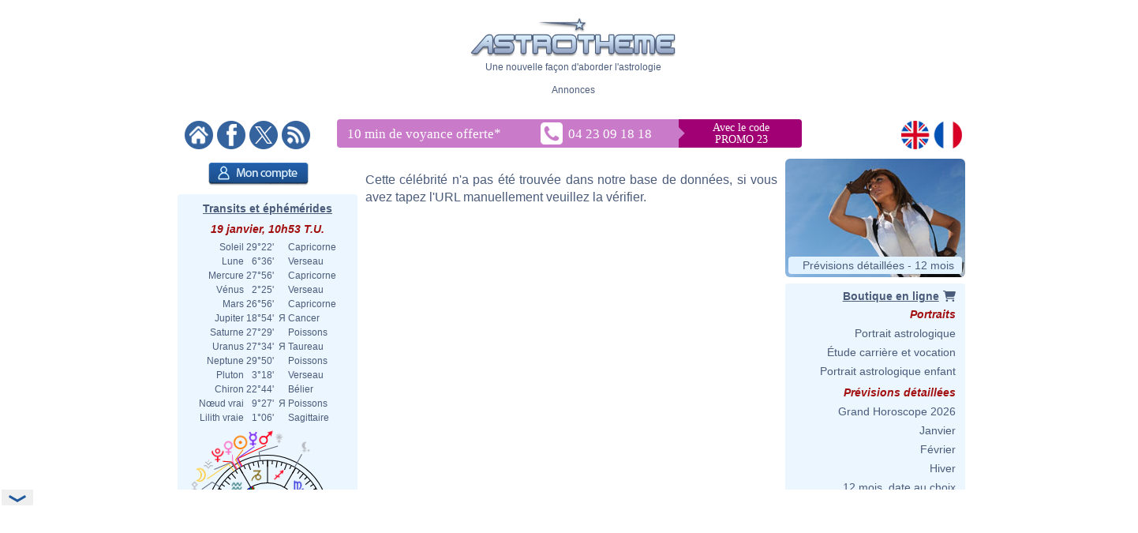

--- FILE ---
content_type: text/html; charset=utf-8
request_url: https://www.google.com/recaptcha/api2/aframe
body_size: 267
content:
<!DOCTYPE HTML><html><head><meta http-equiv="content-type" content="text/html; charset=UTF-8"></head><body><script nonce="nDWav1IcRfH_P8YlUsSIZw">/** Anti-fraud and anti-abuse applications only. See google.com/recaptcha */ try{var clients={'sodar':'https://pagead2.googlesyndication.com/pagead/sodar?'};window.addEventListener("message",function(a){try{if(a.source===window.parent){var b=JSON.parse(a.data);var c=clients[b['id']];if(c){var d=document.createElement('img');d.src=c+b['params']+'&rc='+(localStorage.getItem("rc::a")?sessionStorage.getItem("rc::b"):"");window.document.body.appendChild(d);sessionStorage.setItem("rc::e",parseInt(sessionStorage.getItem("rc::e")||0)+1);localStorage.setItem("rc::h",'1768820036663');}}}catch(b){}});window.parent.postMessage("_grecaptcha_ready", "*");}catch(b){}</script></body></html>

--- FILE ---
content_type: text/plain
request_url: https://rtb.openx.net/openrtbb/prebidjs
body_size: -84
content:
{"id":"cf532af6-5c0f-4f03-9bb3-71063ff1bdd1","nbr":0}